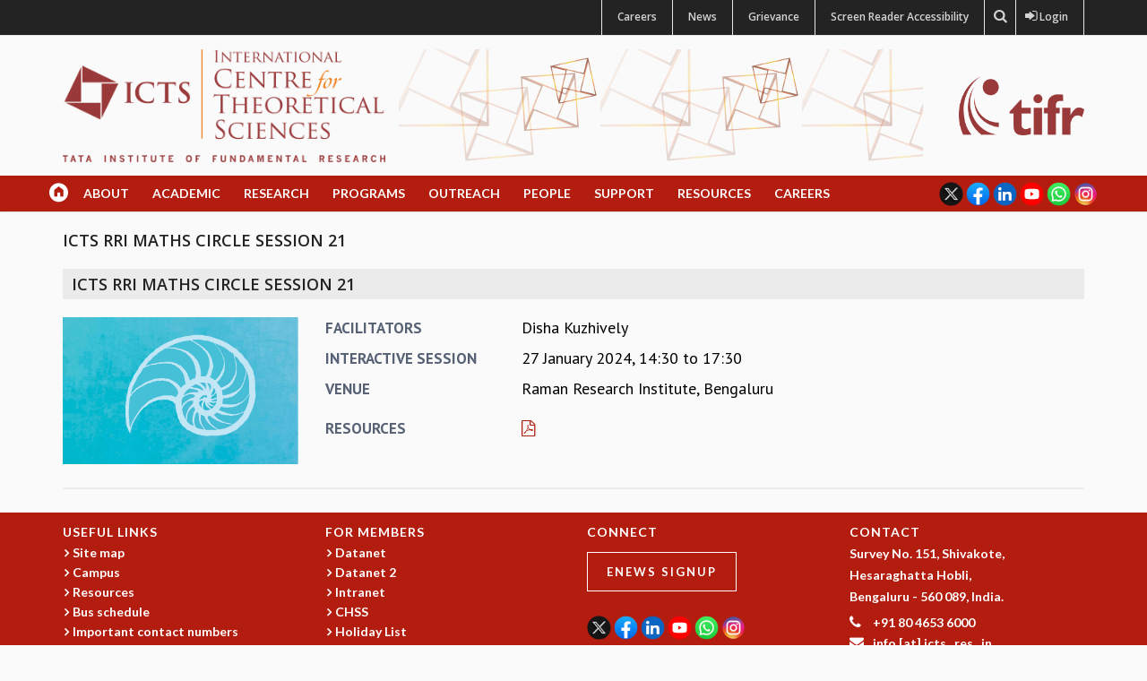

--- FILE ---
content_type: text/html; charset=utf-8
request_url: https://www.icts.res.in/content/icts-rri-maths-circle-session-21
body_size: 12386
content:
<!DOCTYPE html>
<!--[if lt IE 7]> <html class="ie6 ie" lang="en" dir="ltr"> <![endif]-->
<!--[if IE 7]>    <html class="ie7 ie" lang="en" dir="ltr"> <![endif]-->
<!--[if IE 8]>    <html class="ie8 ie" lang="en" dir="ltr"> <![endif]-->
<!--[if (gte IE 9)|!(IE)]> <!--> <html class="not-ie" lang="en" dir="ltr"> <!--<![endif]-->
<head>
<meta http-equiv="Content-Type" content="text/html; charset=utf-8" />
<script type="text/x-mathjax-config">
MathJax.Hub.Config({
  extensions: ['tex2jax.js'],
  jax: ['input/TeX','output/HTML-CSS'],
  tex2jax: {
    inlineMath: [ ['$','$'], ['\\(','\\)'] ],
    processEscapes: true,
    processClass: 'tex2jax',
    ignoreClass: 'html'
  },
  showProcessingMessages: false,
  messageStyle: 'none'
});
</script><link rel="shortcut icon" href="https://www.icts.res.in/sites/default/files/icts-favicon.png" type="image/png" />
<meta name="viewport" content="width=device-width, initial-scale=1, maximum-scale=1" />
<style type='text/css'>body {background: #f7fcff;}</style> <meta name="google-site-verification" content="xjsI4rkbB8hj9FSLuT-Jxmt1ofV_cbKeUI_QKD4PEI8" />
<title>ICTS RRI Maths Circle Session 21 | ICTS</title>
<link type="text/css" rel="stylesheet" href="https://www.icts.res.in/sites/default/files/css/css_rEI_5cK_B9hB4So2yZUtr5weuEV3heuAllCDE6XsIkI.css" media="all" />
<link type="text/css" rel="stylesheet" href="https://www.icts.res.in/sites/default/files/css/css_fCTw-3jjWBOjoinMNzSWugX2RMqxVtrFvsYsuOspgK8.css" media="all" />
<link type="text/css" rel="stylesheet" href="https://www.icts.res.in/sites/default/files/css/css_0XMDEWRm-QIK803EbkqTFs1pEDpd-Om7a3DzwaIRwKY.css" media="all" />
<link type="text/css" rel="stylesheet" href="https://www.icts.res.in/sites/default/files/css/css_dVSHiCgfSOfXKwGZ3kTOU5ieuPco4aW9rHPR45oYdic.css" media="all" />
<script type="text/javascript" src="https://www.icts.res.in/sites/all/libraries/respondjs/respond.min.js?t8wfsg"></script>
<script type="text/javascript" src="https://www.icts.res.in/sites/default/files/js/js_XexEZhbTmj1BHeajKr2rPfyR8Y68f4rm0Nv3Vj5_dSI.js"></script>
<script type="text/javascript" src="https://www.icts.res.in/sites/default/files/js/js_DI_elDMLltsOp_bnVFM3y2KPVS9xE1fn3-8KxkflTNM.js"></script>
<script type="text/javascript" src="https://www.icts.res.in/sites/default/files/js/js_wpaMBJpmYkZ2Jm_RwIvK65nyz1-igcu-IuGL2yx7Pgo.js"></script>
<script type="text/javascript" src="https://www.icts.res.in/sites/default/files/js/js_8EkKWx4qMcsY4-tomxDm6p2N3KZtvp73Lpg2QykDAAc.js"></script>
<script type="text/javascript">
<!--//--><![CDATA[//><!--
(function(i,s,o,g,r,a,m){i["GoogleAnalyticsObject"]=r;i[r]=i[r]||function(){(i[r].q=i[r].q||[]).push(arguments)},i[r].l=1*new Date();a=s.createElement(o),m=s.getElementsByTagName(o)[0];a.async=1;a.src=g;m.parentNode.insertBefore(a,m)})(window,document,"script","//www.google-analytics.com/analytics.js","ga");ga("create", "UA-83411007-1", {"cookieDomain":"auto"});ga("set", "anonymizeIp", true);ga("send", "pageview");ga("send", "event", "Messages", "Error message", "Notice: Undefined offset: 0 in include() (line 32 of \/home\/it\/www\/www-icts\/sites\/all\/themes\/riley\/templates\/views\/views-view-fields--related-file-field-collection-view.tpl.php).");ga("send", "event", "Messages", "Error message", "Notice: Undefined offset: 0 in include() (line 35 of \/home\/it\/www\/www-icts\/sites\/all\/themes\/riley\/templates\/views\/views-view-fields--related-file-field-collection-view.tpl.php).");
//--><!]]>
</script>
<script type="text/javascript" src="https://www.icts.res.in/sites/default/files/js/js_grXZExOdJQ8mtrJoJphI3xJyoItrXdcPlultzrdJM1w.js"></script>
<script type="text/javascript" src="https://cdnjs.cloudflare.com/ajax/libs/mathjax/2.7.0/MathJax.js?config=TeX-AMS-MML_HTMLorMML"></script>
<script type="text/javascript" src="https://www.icts.res.in/sites/default/files/js/js_61wyHE7FQfO6ryiNpLI5QxA_kVieIXz-JxfNBxfFoi0.js"></script>
<script type="text/javascript">
<!--//--><![CDATA[//><!--
jQuery.extend(Drupal.settings, {"basePath":"\/","pathPrefix":"","setHasJsCookie":0,"ajaxPageState":{"theme":"riley","theme_token":"_rJRvvbu5_3ecZEXCjIFz8gwhMD29IN_Fahjg_gtix4","js":{"sites\/all\/libraries\/respondjs\/respond.min.js":1,"sites\/all\/modules\/contrib\/jquery_update\/replace\/jquery\/1.7\/jquery.min.js":1,"misc\/jquery-extend-3.4.0.js":1,"misc\/jquery-html-prefilter-3.5.0-backport.js":1,"misc\/jquery.once.js":1,"misc\/drupal.js":1,"sites\/all\/modules\/contrib\/beautytips\/js\/jquery.bt.min.js":1,"sites\/all\/modules\/contrib\/beautytips\/js\/beautytips.min.js":1,"misc\/form-single-submit.js":1,"sites\/all\/modules\/contrib\/mathjax\/mathjax.js":1,"sites\/all\/modules\/contrib\/tb_megamenu\/js\/tb-megamenu-frontend.js":1,"sites\/all\/modules\/contrib\/tb_megamenu\/js\/tb-megamenu-touch.js":1,"sites\/all\/modules\/contrib\/google_analytics\/googleanalytics.js":1,"0":1,"sites\/all\/modules\/contrib\/beautytips\/other_libs\/jquery.hoverIntent.minified.js":1,"sites\/all\/libraries\/placeholder\/jquery.placeholder.js":1,"sites\/all\/modules\/contrib\/placeholder\/placeholder.js":1,"https:\/\/cdnjs.cloudflare.com\/ajax\/libs\/mathjax\/2.7.0\/MathJax.js?config=TeX-AMS-MML_HTMLorMML":1,"sites\/all\/themes\/riley\/js\/modernizr.js":1,"sites\/all\/themes\/riley\/js\/bootstrap.js":1,"sites\/all\/themes\/riley\/js\/jquery.easing.js":1,"sites\/all\/themes\/riley\/js\/jquery.sticky.js":1,"sites\/all\/themes\/riley\/js\/tinynav.min.js":1,"sites\/all\/themes\/riley\/js\/animate.js":1,"sites\/all\/themes\/riley\/js\/jquery.jflickrfeed.min.js":1,"sites\/all\/themes\/riley\/js\/jquery.fitvids.js":1,"sites\/all\/themes\/riley\/js\/jquery.isotope.min.js":1,"sites\/all\/themes\/riley\/js\/jquery.parallax-1.1.3.js":1,"sites\/all\/themes\/riley\/js\/jquery.magnific-popup.min.js":1,"sites\/all\/themes\/riley\/js\/retina.js":1,"sites\/all\/themes\/riley\/js\/respond.min.js":1,"sites\/all\/themes\/riley\/js\/jquery.flexslider-min.js":1,"sites\/all\/themes\/riley\/js\/jquery.refineslide.js":1,"sites\/all\/themes\/riley\/layerslider\/js\/greensock.js":1,"sites\/all\/themes\/riley\/layerslider\/js\/layerslider.transitions.js":1,"sites\/all\/themes\/riley\/layerslider\/js\/layerslider.kreaturamedia.jquery.js":1,"sites\/all\/themes\/riley\/js\/functions.js":1,"sites\/all\/themes\/riley\/js\/addtoany.js":1,"sites\/all\/themes\/riley\/js\/customize-twitter-1.1.js":1},"css":{"modules\/system\/system.base.css":1,"modules\/system\/system.messages.css":1,"sites\/all\/modules\/contrib\/calendar\/css\/calendar_multiday.css":1,"sites\/all\/modules\/contrib\/calendar_tooltips\/calendar_tooltips.css":1,"modules\/comment\/comment.css":1,"sites\/all\/modules\/contrib\/date\/date_api\/date.css":1,"sites\/all\/modules\/contrib\/date\/date_popup\/themes\/datepicker.1.7.css":1,"modules\/field\/theme\/field.css":1,"modules\/node\/node.css":1,"modules\/search\/search.css":1,"sites\/all\/modules\/contrib\/views\/css\/views.css":1,"sites\/all\/modules\/contrib\/ckeditor\/css\/ckeditor.css":1,"sites\/all\/modules\/contrib\/ctools\/css\/ctools.css":1,"sites\/all\/modules\/contrib\/panels\/css\/panels.css":1,"sites\/all\/modules\/contrib\/tb_megamenu\/fonts\/font-awesome\/css\/font-awesome.css":1,"sites\/all\/modules\/contrib\/tb_megamenu\/css\/bootstrap.css":1,"sites\/all\/modules\/contrib\/tb_megamenu\/css\/base.css":1,"sites\/all\/modules\/contrib\/tb_megamenu\/css\/default.css":1,"sites\/all\/modules\/contrib\/tb_megamenu\/css\/compatibility.css":1,"sites\/all\/modules\/contrib\/tb_megamenu\/css\/styles\/blue.css":1,"sites\/all\/modules\/contrib\/addtoany\/addtoany.css":1,"sites\/all\/themes\/riley\/css\/bootstrap.css":1,"sites\/all\/themes\/riley\/css\/styles.css":1,"sites\/all\/themes\/riley\/layerslider\/css\/layerslider.css":1,"sites\/all\/themes\/riley\/css\/flexslider.css":1,"sites\/all\/themes\/riley\/css\/refineslide.css":1,"sites\/all\/themes\/riley\/css\/magnific-popup.css":1,"sites\/all\/themes\/riley\/css\/animate.css":1,"sites\/all\/themes\/riley\/css\/font-awesome.min.css":1,"sites\/all\/themes\/riley\/css\/entypo.css":1,"sites\/all\/themes\/riley\/css\/typicons.min.css":1,"sites\/all\/themes\/riley\/css\/equal-height-columns.css":1,"sites\/all\/themes\/riley\/css\/custom.css":1,"sites\/all\/themes\/riley\/css\/custom-layerslider.css":1,"sites\/all\/themes\/riley\/css\/testimonial.css":1}},"googleanalytics":{"trackOutbound":1,"trackMailto":1,"trackDownload":1,"trackDownloadExtensions":"7z|aac|arc|arj|asf|asx|avi|bin|csv|doc(x|m)?|dot(x|m)?|exe|flv|gif|gz|gzip|hqx|jar|jpe?g|js|mp(2|3|4|e?g)|mov(ie)?|msi|msp|pdf|phps|png|ppt(x|m)?|pot(x|m)?|pps(x|m)?|ppam|sld(x|m)?|thmx|qtm?|ra(m|r)?|sea|sit|tar|tgz|torrent|txt|wav|wma|wmv|wpd|xls(x|m|b)?|xlt(x|m)|xlam|xml|z|zip"},"beautytips":{"calendar-tooltips":{"fill":"#f3f1ea","strokeStyle":"#666666","spikeLength":20,"spikeGirth":10,"width":350,"overlap":0,"centerPointY":1,"cornerRadius":0,"cssStyles":{"fontFamily":"\u0026quot;Lucida Grande\u0026quot;,Helvetica,Arial,Verdana,sans-serif","fontSize":"12px","padding":"10px 14px"},"shadow":1,"shadowColor":"rgba(0,0,0,.5)","shadowBlur":8,"shadowOffsetX":4,"shadowOffsetY":4,"padding":"5px","cssSelect":".calendar-calendar .mini-day-on a, .calendar-calendar .day a, .calendar-calendar .mini-day-on span, .calendar-calendar .day span","contentSelector":"$(this).next().html()","hoverIntentOpts":{"timeout":"3000","interval":0},"list":["fill","strokeStyle","spikeLength","spikeGirth","width","overlap","centerPointY","cornerRadius","cssStyles","shadow","shadowColor","shadowBlur","shadowOffsetX","shadowOffsetY","padding","contentSelector","hoverIntentOpts"]}},"urlIsAjaxTrusted":{"\/content\/icts-rri-maths-circle-session-21":true}});
//--><!]]>
</script>


  <!-- IE Fix for HTML5 Tags -->
  <!--[if lt IE 9]>
    <script src="http://html5shiv.googlecode.com/svn/trunk/html5.js"></script>
  <![endif]-->

  <!-- Web Fonts -->
	<link href='https://fonts.googleapis.com/css?family=Open+Sans:300italic,400italic,600italic,700italic,800italic,400,600,700,300,800' rel='stylesheet' type='text/css'>
	<link href='https://fonts.googleapis.com/css?family=Source+Sans+Pro:400,400italic,600,600italic,700,700italic,300italic,300' rel='stylesheet' type='text/css'>
	<link href="https://fonts.googleapis.com/css?family=Cormorant+SC:300,400,500,600,700|Cormorant:300,300i,400,400i,500,500i,600,600i,700,700i|Muli:300,300i,400,400i|Source+Serif+Pro:600&subset=latin-ext" rel="stylesheet">
	<link href="https://fonts.googleapis.com/css?family=PT+Sans:400,400i,700,700i" rel="stylesheet">
	<link href="https://fonts.googleapis.com/css?family=PT+Serif:400,400i,700,700i" rel="stylesheet">
	<link href="https://fonts.googleapis.com/css?family=Lato:400,400i,700,700i" rel="stylesheet">

<!-- User defined CSS --><style type='text/css'>.accordion-group {
    border-radius: 0px;
    border: 0px;
    border-left: 5px solid #f84d26;
    margin-bottom: 1px;
}

.accordion-heading
{
width:250px;
}

/**P-font-size******************/
.p-fnt-size{
font-size:16px;
}
/*******************************/

/******views-buttons*******/
.views-exposed-form .views-exposed-widget .form-submit {
    margin-top: 1.2em;
}
/****************************/
/****seminars--colloquia***/
.views-title-width
{
width:376px;
}75px

.views-speaker-width
{
width:318px;
}

.views-venue-width
{
width:275px;
}
/****************/




/*********program-event-type-css****/

.event-type{
    font-size: 12px;
    padding: 5px 5px 5px 10px;
    margin: 0;
    display: inline-block;
    background-color: rgba(255,255,255,0.85);
    color: #b4361e;
    font-family: "lato",Helvetica,Arial,sans-serif;
    letter-spacing: 2px;
    text-transform: uppercase;
    font-weight: 500;
font-style: normal;
}
/***************/

/******rev-slider***/

.tp-bannertimer {display:none !important;}

/********/

.center-img-text{
width:80%;
margin-right:auto;
margin-left:auto;
}

.hr-custom{
background: #e6e6e6;
}

#art-revolution {
    margin-bottom: 15px !important;
}

/*****news-grid-teaser*****/
.grid-teaser{
padding-bottom:15px;
}</style><!-- End user defined CSS -->	<link href="/sites/all/themes/riley/css/responsive.css" rel="stylesheet">
<script>
	var options = {
		"url": "/sites/all/themes/riley/css/twitter-styles.css"
	};
	CustomizeTwitterWidget(options);
</script>

</head>

<body class="html not-front not-logged-in no-sidebars page-node page-node- page-node-27463 node-type-imc-events color-1 " >

<!-- Header -->
<!---<marquee><font color = "red">The Website will be under maintenance mode from 7:00 AM To 11:00 AM today and will be active after 11:00 AM, sorry for the inconvenience caused. Thank you for your patience.</font></marquee>--->
<header>
	<div id="searchbar">
	<div class="container">
	<form onsubmit="if(this.search_block_form.value==&#039;Search&#039;){ alert(&#039;Please enter a search&#039;); return false; }" action="/content/icts-rri-maths-circle-session-21" method="post" id="search-block-form--2" accept-charset="UTF-8"><div><input type="text" id="edit-search-block-form--2" name="search_block_form" value="" placeholder="Search pages and people..." size="50" maxlength="128" />
<input class="button" id="edit-submit" name="op" value="GO!" type="submit" />
<input type="hidden" name="form_build_id" value="form-IbTi_iyhUqN9yLS63XVqC7a7oOYhmCx2yE9x0JvPsko" />
<input type="hidden" name="form_id" value="search_block_form" />
</div></form>	</div>
	</div>

			<div class="top-bar">
			<div class="container">
				<div class="row">
					<div class="col-md-4 col-sm-4">
					<p>
						<div id="google_translate_element"></div><script type="text/javascript">
function googleTranslateElementInit() {
  new google.translate.TranslateElement({pageLanguage: 'en', includedLanguages: 'en,hi,kn', layout: google.translate.TranslateElement.InlineLayout.SIMPLE}, 'google_translate_element');
}
</script><script type="text/javascript" src="//translate.google.com/translate_a/element.js?cb=googleTranslateElementInit"></script>
        					<!-- Online:<i class="fa fa-phone"></i>+566 21 33 32 -->
					 	</p>
					</div>
					<div class="col-sm-8 col-md-8">
    					<ul class=top-bar-links>
                                        <li><div id='secondary-menu'><a href="/opportunities">Careers</a></div></i></li>
                		<!--	<li><div id='secondary-menu'><a href="/seminars">Seminars and Colloquia</a></div></i></li>-->
                			<li><div id='secondary-menu'><a href="/news">News</a></div></i></li>
					<li><div id='secondary-menu'><a href="/grievance">Grievance</a></div></i></li>
					<li><div id='secondary-menu'><a href="/screen-reader-access">Screen Reader Accessibility</a></div></i></li>
							<li><div id='searchbutton'><i class="fa fa-search"></div></i></li>
										 		<li><div id="login-button"><a href="/user"><i class="fa fa-sign-in"></i> &nbsp;&nbsp;&nbsp;Login</a></div></li>
					 					    </ul>
					</div>
				</div>
			</div>
		</div>
		<div class="container-wrapper">
    <div class="container">
		<div class="row">
			<div class="col-md-12">
				<div class="top-container">
					<!-- Logo -->
										<div class="row row-eq-height">
					<div class="col-xs-12 col-md-4">
						<a href="/" title="Home" rel="home" class="logo">
							<img src="https://www.icts.res.in/sites/default/files/icts-logo-2.png" alt="Home" />
						</a>
					</div>

					<div class="col-md-6 logo-background hidden-xs hidden-sm">&nbsp;</div>

					<div class="col-md-2 hidden-xs hidden-sm">
						<a href="http://www.tifr.res.in/" title="TIFR" target="_blank" rel="home">
							<img class="logo-tifr" src="/sites/default/files/tifr-logo.png" alt="TIFR Logo" style="float:right;" />
						</a>
					</div>
					</div>
					
											<div id="name-and-slogan">
															<h1 id="site-name" class="hidden">
									<a href="/" title="Home" rel="home"><span>ICTS</span></a>
								</h1>
							
													</div> <!-- /#name-and-slogan -->
					
					<!-- Top Items -->
											<!-- Top Items End -->
				</div>
			<!-- </div> -->
		</div>
    </div>
	</div>
    <!-- Nav -->
    <nav class="navbar" role="navigation">
		<div class="navbar-inner">
			<div class="container">
				<div class="row">
				<!-- Menu -->
											  <div id="block-tb-megamenu-main-menu" class="block block-tb-megamenu" >
		 
		
			<div  class="tb-megamenu tb-megamenu-main-menu style-blue">
      <button data-target=".nav-collapse" data-toggle="collapse" class="btn btn-navbar tb-megamenu-button" type="button">
      <i class="icon-reorder"></i>
    </button>
    <div class="nav-collapse collapse always-show">
    <ul  class="tb-megamenu-nav nav level-0 items-17">
  <li  data-id="219" data-level="1" data-type="menu_item" data-class="home-custom" data-xicon="icon icon-home-new" data-caption="" data-alignsub="" data-group="0" data-hidewcol="0" data-hidesub="0" class="tb-megamenu-item level-1 mega home-custom">
 <a href="/" class="" >   
       <span class="icon icon-home-new"></span>
        
    &nbsp;          </a>
  </li>

<li  data-id="706" data-level="1" data-type="menu_item" data-class="" data-xicon="" data-caption="" data-alignsub="" data-group="0" data-hidewcol="0" data-hidesub="0" class="tb-megamenu-item level-1 mega dropdown">
 <a href="/about" class="dropdown-toggle" >   
     
    About          </a>
  <div  data-class="" data-width="" class="tb-megamenu-submenu dropdown-menu mega-dropdown-menu nav-child">
  <div class="mega-dropdown-inner">
    <div  class="tb-megamenu-row row-fluid">
  <div  data-class="" data-width="12" data-hidewcol="0" id="tb-megamenu-column-3" class="tb-megamenu-column span12  mega-col-nav">
  <div class="tb-megamenu-column-inner mega-inner clearfix">
        <ul  class="tb-megamenu-subnav mega-nav level-1 items-10">
  <li  data-id="1777" data-level="2" data-type="menu_item" data-class="" data-xicon="" data-caption="" data-alignsub="" data-group="0" data-hidewcol="0" data-hidesub="0" class="tb-megamenu-item level-2 mega">
 <a href="/about/icts" class="" >   
     
    About ICTS          </a>
  </li>

<li  data-id="805" data-level="2" data-type="menu_item" data-class="" data-xicon="" data-caption="" data-alignsub="" data-group="0" data-hidewcol="0" data-hidesub="0" class="tb-megamenu-item level-2 mega">
 <a href="/people/international-advisory-board" class="" >   
     
    International Advisory Board          </a>
  </li>

<li  data-id="1778" data-level="2" data-type="menu_item" data-class="" data-xicon="" data-caption="" data-alignsub="" data-group="0" data-hidewcol="0" data-hidesub="0" class="tb-megamenu-item level-2 mega">
 <a href="/about/management-board" class="" >   
     
    Management Board          </a>
  </li>

<li  data-id="806" data-level="2" data-type="menu_item" data-class="" data-xicon="" data-caption="" data-alignsub="" data-group="0" data-hidewcol="0" data-hidesub="0" class="tb-megamenu-item level-2 mega">
 <a href="/people/program-committee" class="" >   
     
    Program Committee          </a>
  </li>

<li  data-id="1805" data-level="2" data-type="menu_item" data-class="" data-xicon="" data-caption="" data-alignsub="" data-group="0" data-hidewcol="0" data-hidesub="0" class="tb-megamenu-item level-2 mega">
 <a href="/directors-page" class="" >   
     
    Director's Page          </a>
  </li>

<li  data-id="1921" data-level="2" data-type="menu_item" data-class="" data-xicon="" data-caption="" data-alignsub="" data-group="0" data-hidewcol="0" data-hidesub="0" class="tb-megamenu-item level-2 mega">
 <a href="/newsletter" class="" >   
     
    Newsletter          </a>
  </li>

<li  data-id="3046" data-level="2" data-type="menu_item" data-class="" data-xicon="" data-caption="" data-alignsub="" data-group="0" data-hidewcol="0" data-hidesub="0" class="tb-megamenu-item level-2 mega dropdown-submenu">
 <a href="/reports" class="dropdown-toggle" >   
     
    Reports          </a>
  <div  data-class="" data-width="" class="tb-megamenu-submenu dropdown-menu mega-dropdown-menu nav-child">
  <div class="mega-dropdown-inner">
    <div  class="tb-megamenu-row row-fluid">
  <div  data-class="" data-width="12" data-hidewcol="0" id="tb-megamenu-column-1" class="tb-megamenu-column span12  mega-col-nav">
  <div class="tb-megamenu-column-inner mega-inner clearfix">
        <ul  class="tb-megamenu-subnav mega-nav level-2 items-4">
  <li  data-id="3047" data-level="3" data-type="menu_item" data-class="" data-xicon="" data-caption="" data-alignsub="" data-group="0" data-hidewcol="0" data-hidesub="0" class="tb-megamenu-item level-3 mega">
 <a href="/biennial-activity-reports" class="" >   
     
    Biennial Activity Reports          </a>
  </li>

<li  data-id="3048" data-level="3" data-type="menu_item" data-class="" data-xicon="" data-caption="" data-alignsub="" data-group="0" data-hidewcol="0" data-hidesub="0" class="tb-megamenu-item level-3 mega">
 <a href="/triannual-iab-reports" class="" >   
     
    Triannual IAB Reports          </a>
  </li>

<li  data-id="3049" data-level="3" data-type="menu_item" data-class="" data-xicon="" data-caption="" data-alignsub="" data-group="0" data-hidewcol="0" data-hidesub="0" class="tb-megamenu-item level-3 mega">
 <a href="/brochure" class="" >   
     
    Brochure          </a>
  </li>

<li  data-id="3050" data-level="3" data-type="menu_item" data-class="" data-xicon="" data-caption="" data-alignsub="" data-group="0" data-hidewcol="0" data-hidesub="0" class="tb-megamenu-item level-3 mega">
 <a href="/international-review-reports" class="" >   
     
    International Review Report          </a>
  </li>
</ul>
  </div>
</div>
</div>
  </div>
</div>
</li>

<li  data-id="1913" data-level="2" data-type="menu_item" data-class="" data-xicon="" data-caption="" data-alignsub="" data-group="0" data-hidewcol="0" data-hidesub="0" class="tb-megamenu-item level-2 mega">
 <a href="/about/campus" class="" >   
     
    Campus          </a>
  </li>

<li  data-id="1947" data-level="2" data-type="menu_item" data-class="" data-xicon="" data-caption="" data-alignsub="" data-group="0" data-hidewcol="0" data-hidesub="0" class="tb-megamenu-item level-2 mega">
 <a href="/about/history" class="" >   
     
    History          </a>
  </li>

<li  data-id="3043" data-level="2" data-type="menu_item" data-class="" data-xicon="" data-caption="" data-alignsub="" data-group="0" data-hidewcol="0" data-hidesub="0" class="tb-megamenu-item level-2 mega dropdown-submenu">
 <a href="/values" class="dropdown-toggle" >   
     
    Values          </a>
  <div  data-class="" data-width="" class="tb-megamenu-submenu dropdown-menu mega-dropdown-menu nav-child">
  <div class="mega-dropdown-inner">
    <div  class="tb-megamenu-row row-fluid">
  <div  data-class="" data-width="12" data-hidewcol="0" id="tb-megamenu-column-2" class="tb-megamenu-column span12  mega-col-nav">
  <div class="tb-megamenu-column-inner mega-inner clearfix">
        <ul  class="tb-megamenu-subnav mega-nav level-2 items-3">
  <li  data-id="3044" data-level="3" data-type="menu_item" data-class="" data-xicon="" data-caption="" data-alignsub="" data-group="0" data-hidewcol="0" data-hidesub="0" class="tb-megamenu-item level-3 mega">
 <a href="/academic-freedom" class="" >   
     
    Academic Freedom          </a>
  </li>

<li  data-id="3045" data-level="3" data-type="menu_item" data-class="" data-xicon="" data-caption="" data-alignsub="" data-group="0" data-hidewcol="0" data-hidesub="0" class="tb-megamenu-item level-3 mega">
 <a href="/diversity-inclusiveness" class="" >   
     
    Diversity & Inclusiveness          </a>
  </li>

<li  data-id="3067" data-level="3" data-type="menu_item" data-class="" data-xicon="" data-caption="" data-alignsub="" data-group="0" data-hidewcol="0" data-hidesub="0" class="tb-megamenu-item level-3 mega">
 <a href="/ethical" class="" >   
     
    Ethical Guidelines          </a>
  </li>
</ul>
  </div>
</div>
</div>
  </div>
</div>
</li>
</ul>
  </div>
</div>
</div>
  </div>
</div>
</li>

<li  data-id="1799" data-level="1" data-type="menu_item" data-class="" data-xicon="" data-caption="" data-alignsub="" data-group="0" data-hidewcol="0" data-hidesub="0" class="tb-megamenu-item level-1 mega dropdown">
 <a href="/academic" class="dropdown-toggle" >   
     
    Academic          </a>
  <div  data-class="" data-width="" class="tb-megamenu-submenu dropdown-menu mega-dropdown-menu nav-child">
  <div class="mega-dropdown-inner">
    <div  class="tb-megamenu-row row-fluid">
  <div  data-class="" data-width="12" data-hidewcol="0" id="tb-megamenu-column-6" class="tb-megamenu-column span12  mega-col-nav">
  <div class="tb-megamenu-column-inner mega-inner clearfix">
        <ul  class="tb-megamenu-subnav mega-nav level-1 items-8">
  <li  data-id="3436" data-level="2" data-type="menu_item" data-class="" data-xicon="" data-caption="" data-alignsub="" data-group="0" data-hidewcol="0" data-hidesub="0" class="tb-megamenu-item level-2 mega dropdown-submenu">
 <a href="/seminars" class="dropdown-toggle" >   
     
    Events          </a>
  <div  data-class="" data-width="" class="tb-megamenu-submenu dropdown-menu mega-dropdown-menu nav-child">
  <div class="mega-dropdown-inner">
    <div  class="tb-megamenu-row row-fluid">
  <div  data-class="" data-width="12" data-hidewcol="0" id="tb-megamenu-column-4" class="tb-megamenu-column span12  mega-col-nav">
  <div class="tb-megamenu-column-inner mega-inner clearfix">
        <ul  class="tb-megamenu-subnav mega-nav level-2 items-5">
  <li  data-id="1774" data-level="3" data-type="menu_item" data-class="" data-xicon="" data-caption="" data-alignsub="" data-group="0" data-hidewcol="0" data-hidesub="0" class="tb-megamenu-item level-3 mega">
 <a href="/seminars" class="" >   
     
    Seminars           </a>
  </li>

<li  data-id="2501" data-level="3" data-type="menu_item" data-class="" data-xicon="" data-caption="" data-alignsub="" data-group="0" data-hidewcol="0" data-hidesub="0" class="tb-megamenu-item level-3 mega">
 <a href="/colloquia" class="" >   
     
    Colloquia          </a>
  </li>

<li  data-id="3427" data-level="3" data-type="menu_item" data-class="" data-xicon="" data-caption="" data-alignsub="" data-group="0" data-hidewcol="0" data-hidesub="0" class="tb-megamenu-item level-3 mega">
 <a href="/lectures/lecture-series" class="" >   
     
    Lecture Series          </a>
  </li>

<li  data-id="2888" data-level="3" data-type="menu_item" data-class="" data-xicon="" data-caption="" data-alignsub="" data-group="0" data-hidewcol="0" data-hidesub="0" class="tb-megamenu-item level-3 mega">
 <a href="/TMC-DLS" class="" >   
     
    TMC Distinguished Lectures          </a>
  </li>

<li  data-id="3425" data-level="3" data-type="menu_item" data-class="" data-xicon="" data-caption="" data-alignsub="" data-group="0" data-hidewcol="0" data-hidesub="0" class="tb-megamenu-item level-3 mega">
 <a href="https://www.icts.res.in/inhouse2025" class="" >   
     
    In-House          </a>
  </li>
</ul>
  </div>
</div>
</div>
  </div>
</div>
</li>

<li  data-id="1802" data-level="2" data-type="menu_item" data-class="" data-xicon="" data-caption="" data-alignsub="" data-group="0" data-hidewcol="0" data-hidesub="0" class="tb-megamenu-item level-2 mega dropdown-submenu">
 <a href="/students/graduate-studies" class="dropdown-toggle" >   
     
    Graduate Studies          </a>
  <div  data-class="" data-width="" class="tb-megamenu-submenu dropdown-menu mega-dropdown-menu nav-child">
  <div class="mega-dropdown-inner">
    <div  class="tb-megamenu-row row-fluid">
  <div  data-class="" data-width="12" data-hidewcol="0" id="tb-megamenu-column-5" class="tb-megamenu-column span12  mega-col-nav">
  <div class="tb-megamenu-column-inner mega-inner clearfix">
        <ul  class="tb-megamenu-subnav mega-nav level-2 items-4">
  <li  data-id="1859" data-level="3" data-type="menu_item" data-class="" data-xicon="" data-caption="" data-alignsub="" data-group="0" data-hidewcol="0" data-hidesub="0" class="tb-megamenu-item level-3 mega">
 <a href="https://www.icts.res.in/physics_home" class="" >   
     
    Physical Sciences          </a>
  </li>

<li  data-id="1860" data-level="3" data-type="menu_item" data-class="" data-xicon="" data-caption="" data-alignsub="" data-group="0" data-hidewcol="0" data-hidesub="0" class="tb-megamenu-item level-3 mega">
 <a href="https://www.icts.res.in/gsmaths" class="" >   
     
    Mathematics          </a>
  </li>

<li  data-id="3303" data-level="3" data-type="menu_item" data-class="" data-xicon="" data-caption="" data-alignsub="" data-group="0" data-hidewcol="0" data-hidesub="0" class="tb-megamenu-item level-3 mega">
 <a href="/gsacm" class="" >   
     
    Applied Mathematics          </a>
  </li>

<li  data-id="3042" data-level="3" data-type="menu_item" data-class="" data-xicon="" data-caption="" data-alignsub="" data-group="0" data-hidewcol="0" data-hidesub="0" class="tb-megamenu-item level-3 mega">
 <a href="https://pol.icts.res.in/" class="" >   
     
    Physics of Life          </a>
  </li>
</ul>
  </div>
</div>
</div>
  </div>
</div>
</li>

<li  data-id="2435" data-level="2" data-type="menu_item" data-class="" data-xicon="" data-caption="" data-alignsub="" data-group="0" data-hidewcol="0" data-hidesub="0" class="tb-megamenu-item level-2 mega">
 <a href="/academic/graduate-course" class="" >   
     
    Graduate Courses          </a>
  </li>

<li  data-id="2469" data-level="2" data-type="menu_item" data-class="" data-xicon="" data-caption="" data-alignsub="" data-group="0" data-hidewcol="0" data-hidesub="0" class="tb-megamenu-item level-2 mega">
 <a href="https://www.icts.res.in/summer-courses" class="" >   
     
    Summer Courses          </a>
  </li>

<li  data-id="1803" data-level="2" data-type="menu_item" data-class="" data-xicon="" data-caption="" data-alignsub="" data-group="0" data-hidewcol="0" data-hidesub="0" class="tb-megamenu-item level-2 mega">
 <a href="/academic/postdoctoral-fellowships" class="" >   
     
    Postdoctoral Program          </a>
  </li>

<li  data-id="1804" data-level="2" data-type="menu_item" data-class="" data-xicon="" data-caption="" data-alignsub="" data-group="0" data-hidewcol="0" data-hidesub="0" class="tb-megamenu-item level-2 mega">
 <a href="/academic/summer-research-program" class="" >   
     
    Summer Research Program          </a>
  </li>

<li  data-id="2303" data-level="2" data-type="menu_item" data-class="" data-xicon="" data-caption="" data-alignsub="" data-group="0" data-hidewcol="0" data-hidesub="0" class="tb-megamenu-item level-2 mega">
 <a href="https://www.icts.res.in/academic/long-term-visiting-student-program" class="" >   
     
    Long Term Visiting Students Program          </a>
  </li>

<li  data-id="2502" data-level="2" data-type="menu_item" data-class="" data-xicon="" data-caption="" data-alignsub="" data-group="0" data-hidewcol="0" data-hidesub="0" class="tb-megamenu-item level-2 mega">
 <a href="https://thesis.icts.res.in/" class=""    target="_blank"
  >   
     
    Thesis Archive          </a>
  </li>
</ul>
  </div>
</div>
</div>
  </div>
</div>
</li>

<li  data-id="692" data-level="1" data-type="menu_item" data-class="" data-xicon="" data-caption="" data-alignsub="" data-group="0" data-hidewcol="0" data-hidesub="0" class="tb-megamenu-item level-1 mega dropdown">
 <a href="/research" class="dropdown-toggle" >   
     
    Research          </a>
  <div  data-class="" data-width="" class="tb-megamenu-submenu dropdown-menu mega-dropdown-menu nav-child">
  <div class="mega-dropdown-inner">
    <div  class="tb-megamenu-row row-fluid">
  <div  data-class="" data-width="12" data-hidewcol="0" id="tb-megamenu-column-9" class="tb-megamenu-column span12  mega-col-nav">
  <div class="tb-megamenu-column-inner mega-inner clearfix">
        <ul  class="tb-megamenu-subnav mega-nav level-1 items-2">
  <li  data-id="3431" data-level="2" data-type="menu_item" data-class="" data-xicon="" data-caption="" data-alignsub="" data-group="0" data-hidewcol="0" data-hidesub="0" class="tb-megamenu-item level-2 mega dropdown-submenu">
 <a href="/research" class="dropdown-toggle" >   
     
    Physical and Natural Sciences          </a>
  <div  data-class="" data-width="" class="tb-megamenu-submenu dropdown-menu mega-dropdown-menu nav-child">
  <div class="mega-dropdown-inner">
    <div  class="tb-megamenu-row row-fluid">
  <div  data-class="" data-width="12" data-hidewcol="0" id="tb-megamenu-column-7" class="tb-megamenu-column span12  mega-col-nav">
  <div class="tb-megamenu-column-inner mega-inner clearfix">
        <ul  class="tb-megamenu-subnav mega-nav level-2 items-5">
  <li  data-id="831" data-level="3" data-type="menu_item" data-class="" data-xicon="" data-caption="" data-alignsub="" data-group="0" data-hidewcol="0" data-hidesub="0" class="tb-megamenu-item level-3 mega">
 <a href="/research/astrorel" class="" >   
     
    Astrophysics and Relativity          </a>
  </li>

<li  data-id="833" data-level="3" data-type="menu_item" data-class="" data-xicon="" data-caption="" data-alignsub="" data-group="0" data-hidewcol="0" data-hidesub="0" class="tb-megamenu-item level-3 mega">
 <a href="/research/physbio" class="" >   
     
    Biological Physics          </a>
  </li>

<li  data-id="834" data-level="3" data-type="menu_item" data-class="" data-xicon="" data-caption="" data-alignsub="" data-group="0" data-hidewcol="0" data-hidesub="0" class="tb-megamenu-item level-3 mega">
 <a href="/research/statphys" class="" >   
     
    Statistical Physics and Condensed Matter          </a>
  </li>

<li  data-id="2078" data-level="3" data-type="menu_item" data-class="" data-xicon="" data-caption="" data-alignsub="" data-group="0" data-hidewcol="0" data-hidesub="0" class="tb-megamenu-item level-3 mega">
 <a href="/research/fluid-dynamics" class="" >   
     
    Fluid Dynamics and Turbulence          </a>
  </li>

<li  data-id="835" data-level="3" data-type="menu_item" data-class="" data-xicon="" data-caption="" data-alignsub="" data-group="0" data-hidewcol="0" data-hidesub="0" class="tb-megamenu-item level-3 mega">
 <a href="/research/string" class="" >   
     
    String Theory and Quantum Gravity          </a>
  </li>
</ul>
  </div>
</div>
</div>
  </div>
</div>
</li>

<li  data-id="832" data-level="2" data-type="menu_item" data-class="" data-xicon="" data-caption="" data-alignsub="" data-group="0" data-hidewcol="0" data-hidesub="0" class="tb-megamenu-item level-2 mega dropdown-submenu">
 <a href="/research" class="dropdown-toggle" >   
     
    Mathematical Sciences          </a>
  <div  data-class="" data-width="" class="tb-megamenu-submenu dropdown-menu mega-dropdown-menu nav-child">
  <div class="mega-dropdown-inner">
    <div  class="tb-megamenu-row row-fluid">
  <div  data-class="" data-width="12" data-hidewcol="0" id="tb-megamenu-column-8" class="tb-megamenu-column span12  mega-col-nav">
  <div class="tb-megamenu-column-inner mega-inner clearfix">
        <ul  class="tb-megamenu-subnav mega-nav level-2 items-4">
  <li  data-id="3432" data-level="3" data-type="menu_item" data-class="" data-xicon="" data-caption="" data-alignsub="" data-group="0" data-hidewcol="0" data-hidesub="0" class="tb-megamenu-item level-3 mega">
 <a href="/research/maths-applied-computational" class="" >   
     
    Applied and Computational Mathematics          </a>
  </li>

<li  data-id="3433" data-level="3" data-type="menu_item" data-class="" data-xicon="" data-caption="" data-alignsub="" data-group="0" data-hidewcol="0" data-hidesub="0" class="tb-megamenu-item level-3 mega">
 <a href="/research/maths-computer-science" class="" >   
     
    Computer Science          </a>
  </li>

<li  data-id="3434" data-level="3" data-type="menu_item" data-class="" data-xicon="" data-caption="" data-alignsub="" data-group="0" data-hidewcol="0" data-hidesub="0" class="tb-megamenu-item level-3 mega">
 <a href="/research/maths-geo-phy" class="" >   
     
    Algebra, Geometry and Physical Mathematics          </a>
  </li>

<li  data-id="3435" data-level="3" data-type="menu_item" data-class="" data-xicon="" data-caption="" data-alignsub="" data-group="0" data-hidewcol="0" data-hidesub="0" class="tb-megamenu-item level-3 mega">
 <a href="/research/maths-probability" class="" >   
     
    Probability Theory          </a>
  </li>
</ul>
  </div>
</div>
</div>
  </div>
</div>
</li>
</ul>
  </div>
</div>
</div>
  </div>
</div>
</li>

<li  data-id="680" data-level="1" data-type="menu_item" data-class="" data-xicon="" data-caption="" data-alignsub="" data-group="0" data-hidewcol="0" data-hidesub="0" class="tb-megamenu-item level-1 mega dropdown">
 <a href="/programs" class="dropdown-toggle" >   
     
    Programs          </a>
  <div  data-class="" data-width="" class="tb-megamenu-submenu dropdown-menu mega-dropdown-menu nav-child">
  <div class="mega-dropdown-inner">
    <div  class="tb-megamenu-row row-fluid">
  <div  data-class="" data-width="12" data-hidewcol="0" id="tb-megamenu-column-12" class="tb-megamenu-column span12  mega-col-nav">
  <div class="tb-megamenu-column-inner mega-inner clearfix">
        <ul  class="tb-megamenu-subnav mega-nav level-1 items-5">
  <li  data-id="813" data-level="2" data-type="menu_item" data-class="" data-xicon="" data-caption="" data-alignsub="" data-group="0" data-hidewcol="0" data-hidesub="0" class="tb-megamenu-item level-2 mega">
 <a href="/programs/upcoming" class="" >   
     
    Current & Upcoming          </a>
  </li>

<li  data-id="814" data-level="2" data-type="menu_item" data-class="" data-xicon="" data-caption="" data-alignsub="" data-group="0" data-hidewcol="0" data-hidesub="0" class="tb-megamenu-item level-2 mega">
 <a href="/programs/past" class="" >   
     
    Past          </a>
  </li>

<li  data-id="815" data-level="2" data-type="menu_item" data-class="" data-xicon="" data-caption="" data-alignsub="" data-group="0" data-hidewcol="0" data-hidesub="0" class="tb-megamenu-item level-2 mega">
 <a href="https://register1.icts.res.in/organize-program/pc-12" class=""    target="_blank"
  >   
     
    Organize a Program          </a>
  </li>

<li  data-id="1767" data-level="2" data-type="menu_item" data-class="" data-xicon="" data-caption="" data-alignsub="" data-group="0" data-hidewcol="0" data-hidesub="0" class="tb-megamenu-item level-2 mega dropdown-submenu">
 <a href="/lectures" class="dropdown-toggle" >   
     
    Special Lectures          </a>
  <div  data-class="" data-width="" class="tb-megamenu-submenu dropdown-menu mega-dropdown-menu nav-child">
  <div class="mega-dropdown-inner">
    <div  class="tb-megamenu-row row-fluid">
  <div  data-class="" data-width="12" data-hidewcol="0" id="tb-megamenu-column-10" class="tb-megamenu-column span12  mega-col-nav">
  <div class="tb-megamenu-column-inner mega-inner clearfix">
        <ul  class="tb-megamenu-subnav mega-nav level-2 items-12">
  <li  data-id="1769" data-level="3" data-type="menu_item" data-class="" data-xicon="" data-caption="" data-alignsub="" data-group="0" data-hidewcol="0" data-hidesub="0" class="tb-megamenu-item level-3 mega">
 <a href="/lectures/chandrasekhar" class="" >   
     
    Infosys-ICTS  Chandrasekhar  Lectures          </a>
  </li>

<li  data-id="1775" data-level="3" data-type="menu_item" data-class="" data-xicon="" data-caption="" data-alignsub="" data-group="0" data-hidewcol="0" data-hidesub="0" class="tb-megamenu-item level-3 mega">
 <a href="/lectures/ramanujan" class="" >   
     
    Infosys-ICTS Ramanujan  Lectures          </a>
  </li>

<li  data-id="1772" data-level="3" data-type="menu_item" data-class="" data-xicon="" data-caption="" data-alignsub="" data-group="0" data-hidewcol="0" data-hidesub="0" class="tb-megamenu-item level-3 mega">
 <a href="/lectures/turing" class="" >   
     
    Infosys-ICTS Turing  Lectures          </a>
  </li>

<li  data-id="1773" data-level="3" data-type="menu_item" data-class="" data-xicon="" data-caption="" data-alignsub="" data-group="0" data-hidewcol="0" data-hidesub="0" class="tb-megamenu-item level-3 mega">
 <a href="/lectures/abdus-salam" class="" >   
     
    Abdus  Salam  Memorial  Lectures          </a>
  </li>

<li  data-id="1768" data-level="3" data-type="menu_item" data-class="" data-xicon="" data-caption="" data-alignsub="" data-group="0" data-hidewcol="0" data-hidesub="0" class="tb-megamenu-item level-3 mega">
 <a href="/lectures/public" class="" >   
     
    Public  Lectures          </a>
  </li>

<li  data-id="1771" data-level="3" data-type="menu_item" data-class="" data-xicon="" data-caption="" data-alignsub="" data-group="0" data-hidewcol="0" data-hidesub="0" class="tb-megamenu-item level-3 mega">
 <a href="/lectures/distinguished" class="" >   
     
    Distinguished  Lectures          </a>
  </li>

<li  data-id="1944" data-level="3" data-type="menu_item" data-class="" data-xicon="" data-caption="" data-alignsub="" data-group="0" data-hidewcol="0" data-hidesub="0" class="tb-megamenu-item level-3 mega">
 <a href="/lectures/einstein" class="" >   
     
    Einstein  Lectures          </a>
  </li>

<li  data-id="2300" data-level="3" data-type="menu_item" data-class="" data-xicon="" data-caption="" data-alignsub="" data-group="0" data-hidewcol="0" data-hidesub="0" class="tb-megamenu-item level-3 mega">
 <a href="/lectures/vishveshwara" class="" >   
     
    Vishveshwara Lectures          </a>
  </li>

<li  data-id="2461" data-level="3" data-type="menu_item" data-class="" data-xicon="" data-caption="" data-alignsub="" data-group="0" data-hidewcol="0" data-hidesub="0" class="tb-megamenu-item level-3 mega">
 <a href="/lectures/kosambi" class="" >   
     
    D. D. Kosambi Lectures          </a>
  </li>

<li  data-id="2634" data-level="3" data-type="menu_item" data-class="" data-xicon="" data-caption="" data-alignsub="" data-group="0" data-hidewcol="0" data-hidesub="0" class="tb-megamenu-item level-3 mega">
 <a href="/lectures/madhava-lectures" class="" >   
     
    Madhava Lectures          </a>
  </li>

<li  data-id="2468" data-level="3" data-type="menu_item" data-class="" data-xicon="" data-caption="" data-alignsub="" data-group="0" data-hidewcol="0" data-hidesub="0" class="tb-megamenu-item level-3 mega">
 <a href="/lectures/string-theory" class="" >   
     
    Infosys-ICTS String Theory Lectures          </a>
  </li>

<li  data-id="2633" data-level="3" data-type="menu_item" data-class="" data-xicon="" data-caption="" data-alignsub="" data-group="0" data-hidewcol="0" data-hidesub="0" class="tb-megamenu-item level-3 mega">
 <a href="/lectures/foundation-day-lectures" class="" >   
     
    Foundation Day Lectures          </a>
  </li>
</ul>
  </div>
</div>
</div>
  </div>
</div>
</li>

<li  data-id="2206" data-level="2" data-type="menu_item" data-class="" data-xicon="" data-caption="" data-alignsub="" data-group="0" data-hidewcol="0" data-hidesub="0" class="tb-megamenu-item level-2 mega dropdown-submenu">
 <a href="/events/" class="dropdown-toggle" >   
     
    Special Events          </a>
  <div  data-class="" data-width="" class="tb-megamenu-submenu dropdown-menu mega-dropdown-menu nav-child">
  <div class="mega-dropdown-inner">
    <div  class="tb-megamenu-row row-fluid">
  <div  data-class="" data-width="12" data-hidewcol="0" id="tb-megamenu-column-11" class="tb-megamenu-column span12  mega-col-nav">
  <div class="tb-megamenu-column-inner mega-inner clearfix">
        <ul  class="tb-megamenu-subnav mega-nav level-2 items-8">
  <li  data-id="2629" data-level="3" data-type="menu_item" data-class="" data-xicon="" data-caption="" data-alignsub="" data-group="0" data-hidewcol="0" data-hidesub="0" class="tb-megamenu-item level-3 mega">
 <a href="https://www.icts.res.in/special-event/cgm" class="" >   
     
    Special New Year          </a>
  </li>

<li  data-id="2305" data-level="3" data-type="menu_item" data-class="" data-xicon="" data-caption="" data-alignsub="" data-group="0" data-hidewcol="0" data-hidesub="0" class="tb-megamenu-item level-3 mega">
 <a href="/discussion-meeting/icts-at-ten" class="" >   
     
    ICTS at Ten          </a>
  </li>

<li  data-id="2186" data-level="3" data-type="menu_item" data-class="" data-xicon="" data-caption="" data-alignsub="" data-group="0" data-hidewcol="0" data-hidesub="0" class="tb-megamenu-item level-3 mega">
 <a href="/discussion-meeting/STPP2017" class="" >   
     
    Spentafest          </a>
  </li>

<li  data-id="2304" data-level="3" data-type="menu_item" data-class="" data-xicon="" data-caption="" data-alignsub="" data-group="0" data-hidewcol="0" data-hidesub="0" class="tb-megamenu-item level-3 mega">
 <a href="/event/universe-in-new-light" class="" >   
     
    The Universe in a New Light          </a>
  </li>

<li  data-id="1950" data-level="3" data-type="menu_item" data-class="" data-xicon="" data-caption="" data-alignsub="" data-group="0" data-hidewcol="0" data-hidesub="0" class="tb-megamenu-item level-3 mega">
 <a href="https://strings2015.icts.res.in/" class="" >   
     
    Strings 2015          </a>
  </li>

<li  data-id="2169" data-level="3" data-type="menu_item" data-class="" data-xicon="" data-caption="" data-alignsub="" data-group="0" data-hidewcol="0" data-hidesub="0" class="tb-megamenu-item level-3 mega">
 <a href="/event/science-at-icts" class="" >   
     
    Inauguration Event: Science at ICTS          </a>
  </li>

<li  data-id="2207" data-level="3" data-type="menu_item" data-class="" data-xicon="" data-caption="" data-alignsub="" data-group="0" data-hidewcol="0" data-hidesub="0" class="tb-megamenu-item level-3 mega">
 <a href="/program/MPE2013" class="" >   
     
    MPE - 2013          </a>
  </li>

<li  data-id="1969" data-level="3" data-type="menu_item" data-class="" data-xicon="" data-caption="" data-alignsub="" data-group="0" data-hidewcol="0" data-hidesub="0" class="tb-megamenu-item level-3 mega">
 <a href="/event/science-without-boundaries" class="" >   
     
    Foundation Stone Laying Ceremony          </a>
  </li>
</ul>
  </div>
</div>
</div>
  </div>
</div>
</li>
</ul>
  </div>
</div>
</div>
  </div>
</div>
</li>

<li  data-id="1901" data-level="1" data-type="menu_item" data-class="" data-xicon="" data-caption="" data-alignsub="" data-group="0" data-hidewcol="0" data-hidesub="0" class="tb-megamenu-item level-1 mega dropdown">
 <a href="/outreach" class="dropdown-toggle" >   
     
    Outreach          </a>
  <div  data-class="" data-width="" class="tb-megamenu-submenu dropdown-menu mega-dropdown-menu nav-child">
  <div class="mega-dropdown-inner">
    <div  class="tb-megamenu-row row-fluid">
  <div  data-class="" data-width="12" data-hidewcol="0" id="tb-megamenu-column-16" class="tb-megamenu-column span12  mega-col-nav">
  <div class="tb-megamenu-column-inner mega-inner clearfix">
        <ul  class="tb-megamenu-subnav mega-nav level-1 items-9">
  <li  data-id="3061" data-level="2" data-type="menu_item" data-class="" data-xicon="" data-caption="" data-alignsub="" data-group="0" data-hidewcol="0" data-hidesub="0" class="tb-megamenu-item level-2 mega dropdown-submenu">
 <a href="https://www.icts.res.in/outreach/lectures" class="dropdown-toggle" >   
     
    Lectures          </a>
  <div  data-class="" data-width="" class="tb-megamenu-submenu dropdown-menu mega-dropdown-menu nav-child">
  <div class="mega-dropdown-inner">
    <div  class="tb-megamenu-row row-fluid">
  <div  data-class="" data-width="12" data-hidewcol="0" id="tb-megamenu-column-13" class="tb-megamenu-column span12  mega-col-nav">
  <div class="tb-megamenu-column-inner mega-inner clearfix">
        <ul  class="tb-megamenu-subnav mega-nav level-2 items-5">
  <li  data-id="1993" data-level="3" data-type="menu_item" data-class="" data-xicon="" data-caption="" data-alignsub="" data-group="0" data-hidewcol="0" data-hidesub="0" class="tb-megamenu-item level-3 mega">
 <a href="/outreach/kaapi-with-kuriosity" class="" >   
     
    Kaapi with Kuriosity          </a>
  </li>

<li  data-id="1903" data-level="3" data-type="menu_item" data-class="" data-xicon="" data-caption="" data-alignsub="" data-group="0" data-hidewcol="0" data-hidesub="0" class="tb-megamenu-item level-3 mega">
 <a href="/lectures/einstein/upcoming" class="" >   
     
    Einstein Lectures          </a>
  </li>

<li  data-id="2890" data-level="3" data-type="menu_item" data-class="" data-xicon="" data-caption="" data-alignsub="" data-group="0" data-hidewcol="0" data-hidesub="0" class="tb-megamenu-item level-3 mega">
 <a href="/outreach/vigyan-adda" class="" >   
     
    Vigyan Adda          </a>
  </li>

<li  data-id="2302" data-level="3" data-type="menu_item" data-class="" data-xicon="" data-caption="" data-alignsub="" data-group="0" data-hidewcol="0" data-hidesub="0" class="tb-megamenu-item level-3 mega">
 <a href="/lectures/vishveshwara" class="" >   
     
    Vishveshwara Lectures          </a>
  </li>

<li  data-id="1902" data-level="3" data-type="menu_item" data-class="" data-xicon="" data-caption="" data-alignsub="" data-group="0" data-hidewcol="0" data-hidesub="0" class="tb-megamenu-item level-3 mega">
 <a href="/lectures/public" class="" >   
     
    Public Lectures          </a>
  </li>
</ul>
  </div>
</div>
</div>
  </div>
</div>
</li>

<li  data-id="2905" data-level="2" data-type="menu_item" data-class="" data-xicon="" data-caption="" data-alignsub="" data-group="0" data-hidewcol="0" data-hidesub="0" class="tb-megamenu-item level-2 mega dropdown-submenu">
 <a href="https://www.icts.res.in/outreach/mci" class="dropdown-toggle" >   
     
    Maths Circles          </a>
  <div  data-class="" data-width="" class="tb-megamenu-submenu dropdown-menu mega-dropdown-menu nav-child">
  <div class="mega-dropdown-inner">
    <div  class="tb-megamenu-row row-fluid">
  <div  data-class="" data-width="12" data-hidewcol="0" id="tb-megamenu-column-14" class="tb-megamenu-column span12  mega-col-nav">
  <div class="tb-megamenu-column-inner mega-inner clearfix">
        <ul  class="tb-megamenu-subnav mega-nav level-2 items-5">
  <li  data-id="2908" data-level="3" data-type="menu_item" data-class="" data-xicon="" data-caption="" data-alignsub="" data-group="0" data-hidewcol="0" data-hidesub="0" class="tb-megamenu-item level-3 mega">
 <a href="/outreach/maths-circle-india" class="" >   
     
    Maths Circle India          </a>
  </li>

<li  data-id="3051" data-level="3" data-type="menu_item" data-class="" data-xicon="" data-caption="" data-alignsub="" data-group="0" data-hidewcol="0" data-hidesub="0" class="tb-megamenu-item level-3 mega">
 <a href="/outreach/maths-circle/icts-rri-maths-circle" class="" >   
     
    ICTS-RRI MATHS CIRCLE          </a>
  </li>

<li  data-id="3421" data-level="3" data-type="menu_item" data-class="" data-xicon="" data-caption="" data-alignsub="" data-group="0" data-hidewcol="0" data-hidesub="0" class="tb-megamenu-item level-3 mega">
 <a href="https://www.icts.res.in/outreach/mci/monthly-challenge" class="" >   
     
    Monthly Challenge          </a>
  </li>

<li  data-id="2488" data-level="3" data-type="menu_item" data-class="" data-xicon="" data-caption="" data-alignsub="" data-group="0" data-hidewcol="0" data-hidesub="0" class="tb-megamenu-item level-3 mega">
 <a href="/outreach/maths-circle" class="" >   
     
    ICTS-NIAS Maths Circle          </a>
  </li>

<li  data-id="3066" data-level="3" data-type="menu_item" data-class="" data-xicon="" data-caption="" data-alignsub="" data-group="0" data-hidewcol="0" data-hidesub="0" class="tb-megamenu-item level-3 mega">
 <a href="/maths-circle-special-events" class="" >   
     
    Special Events          </a>
  </li>
</ul>
  </div>
</div>
</div>
  </div>
</div>
</li>

<li  data-id="2490" data-level="2" data-type="menu_item" data-class="" data-xicon="" data-caption="" data-alignsub="" data-group="0" data-hidewcol="0" data-hidesub="0" class="tb-megamenu-item level-2 mega">
 <a href="https://blog.icts.res.in/" class=""    target="_blank"
  >   
     
    Blog          </a>
  </li>

<li  data-id="2922" data-level="2" data-type="menu_item" data-class="" data-xicon="" data-caption="" data-alignsub="" data-group="0" data-hidewcol="0" data-hidesub="0" class="tb-megamenu-item level-2 mega">
 <a href="/outreach/sep" class="" >   
     
    Science Education Program          </a>
  </li>

<li  data-id="3422" data-level="2" data-type="menu_item" data-class="" data-xicon="" data-caption="" data-alignsub="" data-group="0" data-hidewcol="0" data-hidesub="0" class="tb-megamenu-item level-2 mega">
 <a href="/outreach/prism" class="" >   
     
    Prism          </a>
  </li>

<li  data-id="3462" data-level="2" data-type="menu_item" data-class="" data-xicon="" data-caption="" data-alignsub="" data-group="0" data-hidewcol="0" data-hidesub="0" class="tb-megamenu-item level-2 mega">
 <a href="/outreach/skywatch" class="" >   
     
    SkyWatch          </a>
  </li>

<li  data-id="2503" data-level="2" data-type="menu_item" data-class="" data-xicon="" data-caption="" data-alignsub="" data-group="0" data-hidewcol="0" data-hidesub="0" class="tb-megamenu-item level-2 mega">
 <a href="/outreach/science-outreach-in-schools" class="" >   
     
    Science Outreach in Schools          </a>
  </li>

<li  data-id="3063" data-level="2" data-type="menu_item" data-class="" data-xicon="" data-caption="" data-alignsub="" data-group="0" data-hidewcol="0" data-hidesub="0" class="tb-megamenu-item level-2 mega dropdown-submenu">
 <a href="https://www.icts.res.in/outreach/exhibitions" class="dropdown-toggle" >   
     
    Exhibitions          </a>
  <div  data-class="" data-width="" class="tb-megamenu-submenu dropdown-menu mega-dropdown-menu nav-child">
  <div class="mega-dropdown-inner">
    <div  class="tb-megamenu-row row-fluid">
  <div  data-class="" data-width="12" data-hidewcol="0" id="tb-megamenu-column-15" class="tb-megamenu-column span12  mega-col-nav">
  <div class="tb-megamenu-column-inner mega-inner clearfix">
        <ul  class="tb-megamenu-subnav mega-nav level-2 items-5">
  <li  data-id="3064" data-level="3" data-type="menu_item" data-class="" data-xicon="" data-caption="" data-alignsub="" data-group="0" data-hidewcol="0" data-hidesub="0" class="tb-megamenu-item level-3 mega">
 <a href="https://www.icts.res.in/program/MPE2013" class="" >   
     
    Mathematics of the Planet Earth 2013          </a>
  </li>

<li  data-id="2893" data-level="3" data-type="menu_item" data-class="" data-xicon="" data-caption="" data-alignsub="" data-group="0" data-hidewcol="0" data-hidesub="0" class="tb-megamenu-item level-3 mega">
 <a href="/lectures/cosmic-zoom" class="" >   
     
    Cosmic Zoom          </a>
  </li>

<li  data-id="3065" data-level="3" data-type="menu_item" data-class="" data-xicon="" data-caption="" data-alignsub="" data-group="0" data-hidewcol="0" data-hidesub="0" class="tb-megamenu-item level-3 mega">
 <a href="https://www.icts.res.in/event/climateexhibition2023" class="" >   
     
    Climate Chaos: We’re Just Warming Up          </a>
  </li>

<li  data-id="3428" data-level="3" data-type="menu_item" data-class="" data-xicon="" data-caption="" data-alignsub="" data-group="0" data-hidewcol="0" data-hidesub="0" class="tb-megamenu-item level-3 mega">
 <a href="/event/sci560" class="" >   
     
    Sci560          </a>
  </li>

<li  data-id="3439" data-level="3" data-type="menu_item" data-class="" data-xicon="" data-caption="" data-alignsub="" data-group="0" data-hidewcol="0" data-hidesub="0" class="tb-megamenu-item level-3 mega">
 <a href="/event/ictsopenday2025" class="" >   
     
    ICTS open day          </a>
  </li>
</ul>
  </div>
</div>
</div>
  </div>
</div>
</li>

<li  data-id="3062" data-level="2" data-type="menu_item" data-class="" data-xicon="" data-caption="" data-alignsub="" data-group="0" data-hidewcol="0" data-hidesub="0" class="tb-megamenu-item level-2 mega">
 <a href="https://www.icts.res.in/outreach/other-event" class="" >   
     
    Other Events          </a>
  </li>
</ul>
  </div>
</div>
</div>
  </div>
</div>
</li>

<li  data-id="811" data-level="1" data-type="menu_item" data-class="" data-xicon="" data-caption="" data-alignsub="" data-group="0" data-hidewcol="0" data-hidesub="0" class="tb-megamenu-item level-1 mega dropdown">
 <a href="/people" class="dropdown-toggle" >   
     
    People          </a>
  <div  data-class="" data-width="" class="tb-megamenu-submenu dropdown-menu mega-dropdown-menu nav-child">
  <div class="mega-dropdown-inner">
    <div  class="tb-megamenu-row row-fluid">
  <div  data-class="" data-width="12" data-hidewcol="0" id="tb-megamenu-column-17" class="tb-megamenu-column span12  mega-col-nav">
  <div class="tb-megamenu-column-inner mega-inner clearfix">
        <ul  class="tb-megamenu-subnav mega-nav level-1 items-8">
  <li  data-id="974" data-level="2" data-type="menu_item" data-class="" data-xicon="" data-caption="" data-alignsub="" data-group="0" data-hidewcol="0" data-hidesub="0" class="tb-megamenu-item level-2 mega">
 <a href="/people/faculty" class="" >   
     
    Faculty          </a>
  </li>

<li  data-id="977" data-level="2" data-type="menu_item" data-class="" data-xicon="" data-caption="" data-alignsub="" data-group="0" data-hidewcol="0" data-hidesub="0" class="tb-megamenu-item level-2 mega">
 <a href="/people/postdoctoral-fellows" class="" >   
     
    Postdoctoral Fellows          </a>
  </li>

<li  data-id="978" data-level="2" data-type="menu_item" data-class="" data-xicon="" data-caption="" data-alignsub="" data-group="0" data-hidewcol="0" data-hidesub="0" class="tb-megamenu-item level-2 mega">
 <a href="/people/students" class="" >   
     
    Students          </a>
  </li>

<li  data-id="975" data-level="2" data-type="menu_item" data-class="" data-xicon="" data-caption="" data-alignsub="" data-group="0" data-hidewcol="0" data-hidesub="0" class="tb-megamenu-item level-2 mega">
 <a href="/people/associates" class="" >   
     
    Associates          </a>
  </li>

<li  data-id="1934" data-level="2" data-type="menu_item" data-class="" data-xicon="" data-caption="" data-alignsub="" data-group="0" data-hidewcol="0" data-hidesub="0" class="tb-megamenu-item level-2 mega">
 <a href="/people/visitors" class="" >   
     
    Visitors          </a>
  </li>

<li  data-id="808" data-level="2" data-type="menu_item" data-class="" data-xicon="" data-caption="" data-alignsub="" data-group="0" data-hidewcol="0" data-hidesub="0" class="tb-megamenu-item level-2 mega">
 <a href="/people/scientific-and-technical" class="" >   
     
    Scientific and Technical          </a>
  </li>

<li  data-id="810" data-level="2" data-type="menu_item" data-class="" data-xicon="" data-caption="" data-alignsub="" data-group="0" data-hidewcol="0" data-hidesub="0" class="tb-megamenu-item level-2 mega">
 <a href="/people/administrative" class="" >   
     
    Administrative          </a>
  </li>

<li  data-id="1948" data-level="2" data-type="menu_item" data-class="" data-xicon="" data-caption="" data-alignsub="" data-group="0" data-hidewcol="0" data-hidesub="0" class="tb-megamenu-item level-2 mega">
 <a href="/people/directory" class="" >   
     
    Directory          </a>
  </li>
</ul>
  </div>
</div>
</div>
  </div>
</div>
</li>

<li  data-id="1900" data-level="1" data-type="menu_item" data-class="" data-xicon="" data-caption="" data-alignsub="" data-group="0" data-hidewcol="0" data-hidesub="0" class="tb-megamenu-item level-1 mega dropdown">
 <a href="/support" class="dropdown-toggle" >   
     
    Support          </a>
  <div  data-class="" data-width="" class="tb-megamenu-submenu dropdown-menu mega-dropdown-menu nav-child">
  <div class="mega-dropdown-inner">
    <div  class="tb-megamenu-row row-fluid">
  <div  data-class="" data-width="12" data-hidewcol="0" id="tb-megamenu-column-18" class="tb-megamenu-column span12  mega-col-nav">
  <div class="tb-megamenu-column-inner mega-inner clearfix">
        <ul  class="tb-megamenu-subnav mega-nav level-1 items-2">
  <li  data-id="1925" data-level="2" data-type="menu_item" data-class="" data-xicon="" data-caption="" data-alignsub="" data-group="0" data-hidewcol="0" data-hidesub="0" class="tb-megamenu-item level-2 mega">
 <a href="/support/supporters" class="" >   
     
    Our Supporters          </a>
  </li>

<li  data-id="1814" data-level="2" data-type="menu_item" data-class="" data-xicon="" data-caption="" data-alignsub="" data-group="0" data-hidewcol="0" data-hidesub="0" class="tb-megamenu-item level-2 mega">
 <a href="/support/endowment" class="" >   
     
    Endowment          </a>
  </li>
</ul>
  </div>
</div>
</div>
  </div>
</div>
</li>

<li  data-id="1910" data-level="1" data-type="menu_item" data-class="" data-xicon="" data-caption="" data-alignsub="" data-group="0" data-hidewcol="0" data-hidesub="0" class="tb-megamenu-item level-1 mega dropdown">
 <a href="/campus-resources" class="dropdown-toggle" >   
     
    Resources          </a>
  <div  data-class="" data-width="" class="tb-megamenu-submenu dropdown-menu mega-dropdown-menu nav-child">
  <div class="mega-dropdown-inner">
    <div  class="tb-megamenu-row row-fluid">
  <div  data-class="" data-width="12" data-hidewcol="0" id="tb-megamenu-column-19" class="tb-megamenu-column span12  mega-col-nav">
  <div class="tb-megamenu-column-inner mega-inner clearfix">
        <ul  class="tb-megamenu-subnav mega-nav level-1 items-12">
  <li  data-id="2460" data-level="2" data-type="menu_item" data-class="" data-xicon="" data-caption="" data-alignsub="" data-group="0" data-hidewcol="0" data-hidesub="0" class="tb-megamenu-item level-2 mega">
 <a href="https://it.icts.res.in/" class=""    target="_blank"
  >   
     
    Computing          </a>
  </li>

<li  data-id="2465" data-level="2" data-type="menu_item" data-class="" data-xicon="" data-caption="" data-alignsub="" data-group="0" data-hidewcol="0" data-hidesub="0" class="tb-megamenu-item level-2 mega">
 <a href="http://library.icts.res.in/" class=""    target="_blank"
  >   
     
    Library          </a>
  </li>

<li  data-id="1915" data-level="2" data-type="menu_item" data-class="" data-xicon="" data-caption="" data-alignsub="" data-group="0" data-hidewcol="0" data-hidesub="0" class="tb-megamenu-item level-2 mega">
 <a href="/facilities/transport" class="" >   
     
    Transport          </a>
  </li>

<li  data-id="1916" data-level="2" data-type="menu_item" data-class="" data-xicon="" data-caption="" data-alignsub="" data-group="0" data-hidewcol="0" data-hidesub="0" class="tb-megamenu-item level-2 mega">
 <a href="/facilities/cafeteria" class="" >   
     
    Cafeteria          </a>
  </li>

<li  data-id="1917" data-level="2" data-type="menu_item" data-class="" data-xicon="" data-caption="" data-alignsub="" data-group="0" data-hidewcol="0" data-hidesub="0" class="tb-megamenu-item level-2 mega">
 <a href="/facilities/recreation" class="" >   
     
    Recreation          </a>
  </li>

<li  data-id="1918" data-level="2" data-type="menu_item" data-class="" data-xicon="" data-caption="" data-alignsub="" data-group="0" data-hidewcol="0" data-hidesub="0" class="tb-megamenu-item level-2 mega">
 <a href="/ccf" class="" >   
     
    Child care          </a>
  </li>

<li  data-id="1951" data-level="2" data-type="menu_item" data-class="" data-xicon="" data-caption="" data-alignsub="" data-group="0" data-hidewcol="0" data-hidesub="0" class="tb-megamenu-item level-2 mega">
 <a href="/visitors/guidelines" class="" >   
     
    Visitor Guidelines          </a>
  </li>

<li  data-id="1945" data-level="2" data-type="menu_item" data-class="" data-xicon="" data-caption="" data-alignsub="" data-group="0" data-hidewcol="0" data-hidesub="0" class="tb-megamenu-item level-2 mega">
 <a href="/facilities/first-aid-centre" class="" >   
     
    First Aid Centre          </a>
  </li>

<li  data-id="2896" data-level="2" data-type="menu_item" data-class="" data-xicon="" data-caption="" data-alignsub="" data-group="0" data-hidewcol="0" data-hidesub="0" class="tb-megamenu-item level-2 mega">
 <a href="/counselling-services" class="" >   
     
    Counseling Service          </a>
  </li>

<li  data-id="3463" data-level="2" data-type="menu_item" data-class="" data-xicon="" data-caption="" data-alignsub="" data-group="0" data-hidewcol="0" data-hidesub="0" class="tb-megamenu-item level-2 mega">
 <a href="/ssc" class="" >   
     
    Student Support Cell          </a>
  </li>

<li  data-id="1920" data-level="2" data-type="menu_item" data-class="" data-xicon="" data-caption="" data-alignsub="" data-group="0" data-hidewcol="0" data-hidesub="0" class="tb-megamenu-item level-2 mega">
 <a href="/contact-us" class="" >   
     
    How to Reach          </a>
  </li>

<li  data-id="816" data-level="2" data-type="menu_item" data-class="" data-xicon="" data-caption="" data-alignsub="" data-group="0" data-hidewcol="0" data-hidesub="0" class="tb-megamenu-item level-2 mega">
 <a href="/service-informatique" class="" >   
     
    Service Informatique          </a>
  </li>
</ul>
  </div>
</div>
</div>
  </div>
</div>
</li>

<li  data-id="2630" data-level="1" data-type="menu_item" data-class="" data-xicon="" data-caption="" data-alignsub="" data-group="0" data-hidewcol="0" data-hidesub="0" class="tb-megamenu-item level-1 mega dropdown">
 <a href="https://www.icts.res.in/opportunities" class="dropdown-toggle" >   
     
    Careers          </a>
  <div  data-class="" data-width="" class="tb-megamenu-submenu dropdown-menu mega-dropdown-menu nav-child">
  <div class="mega-dropdown-inner">
    <div  class="tb-megamenu-row row-fluid">
  <div  data-class="" data-width="12" data-hidewcol="0" id="tb-megamenu-column-20" class="tb-megamenu-column span12  mega-col-nav">
  <div class="tb-megamenu-column-inner mega-inner clearfix">
        <ul  class="tb-megamenu-subnav mega-nav level-1 items-3">
  <li  data-id="2631" data-level="2" data-type="menu_item" data-class="" data-xicon="" data-caption="" data-alignsub="" data-group="0" data-hidewcol="0" data-hidesub="0" class="tb-megamenu-item level-2 mega">
 <a href="https://www.icts.res.in/opportunities" class="" >   
     
    Academic Positions          </a>
  </li>

<li  data-id="2632" data-level="2" data-type="menu_item" data-class="" data-xicon="" data-caption="" data-alignsub="" data-group="0" data-hidewcol="0" data-hidesub="0" class="tb-megamenu-item level-2 mega">
 <a href="/opportunities/non-academic" class="" >   
     
    Non-Academic Positions          </a>
  </li>

<li  data-id="3430" data-level="2" data-type="menu_item" data-class="" data-xicon="" data-caption="" data-alignsub="" data-group="0" data-hidewcol="0" data-hidesub="0" class="tb-megamenu-item level-2 mega">
 <a href="/certificate_format" class="" >   
     
    Certificate Format          </a>
  </li>
</ul>
  </div>
</div>
</div>
  </div>
</div>
</li>
</ul>
      </div>
  </div>
	</div>									<!-- Menu End -->

				<!-- Social Top -->
					  <div id="block-block-15" class="block block-block" >
		 
		
			<div class="social-top social-6" style="float: right;">
<a href="https://www.twitter.com/ictstifr" target="_blank"><img src="/sites/default/files/twitter.png" width="27px" style="margin-top: 7px;" /></a>
<a href="https://www.facebook.com/ictstifr" target="_blank"><img src="/sites/default/files/facebook.png" width="27px" style="margin-top: 7px;" /></a>
<a href="https://www.linkedin.com/company/icts-tifr/" target="_blank"><img src="/sites/default/files/linkedin.png" width="27px" style="margin-top: 7px;" /></a>
<a href="https://www.youtube.com/ictstalks" target="_blank"><img src="/sites/default/files/youtube.png" width="27px" style="margin-top: 7px;" /></a>
<a href="https://whatsapp.com/channel/0029Va8MaVhLI8YPvQOPn23z" target="_blank"><img src="/sites/default/files/whatsapp.png" width="27px" style="margin-top: 7px;" /></a>
<a href="https://www.instagram.com/icts_tifr" target="_blank"><img src="/sites/default/files/instagram.png" width="27px" style="margin-top: 7px;" /></a>
</div>	</div>				<!-- Social Top End -->
				</div>
			</div>
		</div>
    </nav>
    <!-- Nav End -->

	
</header>
<!-- Header End -->

<section id="content">
<div class = "space10"></div>

	
			<div class="breadcrumb-container">
			<div class="container">
				<div class="row">
					<div class="col-md-12">
						<!-- <h1> </h1> -->
						<div class="title-header">ICTS RRI Maths Circle Session 21</div>
					</div>
				</div>
			</div>
		</div>
		<div class="space10"></div>
	
			<div class="messages error">
<h2 class="element-invisible">Error message</h2>
 <ul>
  <li><em class="placeholder">Notice</em>: Undefined offset: 0 in <em class="placeholder">include()</em> (line <em class="placeholder">32</em> of <em class="placeholder">/home/it/www/www-icts/sites/all/themes/riley/templates/views/views-view-fields--related-file-field-collection-view.tpl.php</em>).</li>
  <li><em class="placeholder">Notice</em>: Undefined offset: 0 in <em class="placeholder">include()</em> (line <em class="placeholder">35</em> of <em class="placeholder">/home/it/www/www-icts/sites/all/themes/riley/templates/views/views-view-fields--related-file-field-collection-view.tpl.php</em>).</li>
 </ul>
</div>
		
		
		
				<div class="container">
			<div class="row">
				<div class="col-md-12">
					  <div id="block-system-main" class="block block-system" >
		 
		
			

<article>

  <div class="title">
    <a href="/content/icts-rri-maths-circle-session-21">ICTS RRI Maths Circle Session 21</a>
  </div>

  <div class="space20"></div>

  <div class="row">
    <div class="col-md-3">
      <div>
                <img src='https://www.icts.res.in/sites/default/files/Untitled-2_18.jpg'>
      </div>
    </div>
    <!-- end of column 1 -->

    <div class="col-xs-12 col-md-9">

      <div class="row">
        <div class="col-xs-5 col-md-3">
          <div class="label-name">Facilitators</div>
        </div>

        <div class="col-xs-7 col-md-9">
          <div class="speaker-name">Disha Kuzhively</div>
        </div>
      </div>

<div class="space10"></div>

      <div class="row">
        <div class="col-xs-5 col-md-3">
          <div class="label-name">Interactive session</div>
        </div>

        <div class="col-xs-7 col-md-9">
	  <div class="date">

27 January 2024, 14:30 to 17:30
</div>
        </div>
      </div>

      <div class="space10"></div>

      <div class="row">
        <div class="col-xs-4 col-md-3">
          <div class="label-name">Venue</div>
        </div>

        <div class="col-xs-8 col-md-9">
          <div class="venue">Raman Research Institute, Bengaluru</div>
        </div>
      </div>

          <div class="space10"></div>

                    <div class="space10"></div>

      <div class="row">

        <div class="col-xs-4 col-md-3">
          <div class="label-name">Resources</div>
        </div>

        <div class="col-xs-8 col-md-9">
          <div class="speaker-name"><div class="field-item even"><div class="view view-related-file-field-collection-view view-id-related_file_field_collection_view view-display-id-default view-dom-id-3e3f421b38c43a2157c0d142eb4d639e">
        
  
  
      <div class="view-content">
      
    <a href="https://www.icts.res.in/sites/default/files/seminar%20doc%20files/divisibility2StudentsCopy.pdf" target="_blank">
	<i class="fa fa-file-pdf-o" title=""></i>
</a>&nbsp;

    </div>
  
  
  
  
  
  
</div></div></div>
        </div>

      </div>
          


    </div>    <!-- end of column 2 -->

  </div> <!-- end of row1 -->
  <div class="space25"></div>
  <div class="row">
    <div class="col-xs-12 col-md-12 description">
        <div class="border"></div>
        <div class="space15"></div>
                    </div>
  </div>




</article>



	</div>				</div>
			</div>
		</div>
			
	
	<div class="space10"></div>
</section>

<!-- Footer -->
<!-- <footer class="footer-top">
Helper text
</footer> -->
<footer class="footer">
    <!-- Parallax -->
		    <!-- Parallax End -->

    <div class="footer-info">
		<div class="container">
			<div class="row no-left-padding">
				<div class="col-md-3 col-sm-6">
											  <div id="block-block-11" class="block block-block" >
		 
		
			<div class="footer-header">USEFUL LINKS</div>
<ul class="fa-ul footer-links">
     <li>
    	<a href="/sitemap" class="footer-nav-links"><i class="fa-li fa fa-angle-right"></i>Site map</a>
    </li>
     <li>
    	<a href="/about/campus" class="footer-nav-links"><i class="fa-li fa fa-angle-right"></i>Campus</a>
    </li>
    <li>
    	<a href="/campus-resources" class="footer-nav-links"><i class="fa-li fa fa-angle-right"></i>Resources</a>
    </li>
    <li>
    	<a href="/facilities/transport" class="footer-nav-links"><i class="fa-li fa fa-angle-right"></i>Bus schedule</a>
    </li>
    <li>
    	<a href="/important-contacts" class="footer-nav-links"><i class="fa-li fa fa-angle-right"></i>Important contact numbers</a>
    </li>
    <li>
    	<a href="/people/directory" class="footer-nav-links"><i class="fa-li fa fa-angle-right"></i>People directory</a>
    </li>
    <li>
    	<a href="/cprshww" class="footer-nav-links"><i class="fa-li fa fa-angle-right"></i>Women's Cell</a>
    </li>
    <li>
    	<a href="/tenders" class="footer-nav-links"><i class="fa-li fa fa-angle-right"></i>Tenders</a>
    </li>
   <li>
    	<a href="/rti" class="footer-nav-links"><i class="fa-li fa fa-angle-right"></i>Right to Information Act</a>
    </li>
    <li>
    	<a href="/opportunities" class="footer-nav-links"><i class="fa-li fa fa-angle-right"></i>Careers</a>
    </li>
    <li>
    	<a href="https://blog.icts.res.in/" class="footer-nav-links"><i class="fa-li fa fa-angle-right"></i>Blog</a>
    </li>
    <li>
    	<a href="https://samadhaan.ugc.ac.in/" class="footer-nav-links" target="_blank"><i class="fa-li fa fa-angle-right"></i>e-Samadhan Portal</a>
    </li>

 </ul>	</div>										<!-- <div class="space10"></div> -->
				</div>
				<div class="col-md-3 col-sm-6">
											  <div id="block-block-5" class="block block-block" >
		 
		
			<div class="footer-header">FOR MEMBERS</div>
<ul class="fa-ul footer-links">
    <li>
    	<a href="https://datanet.tifr.res.in/icts/" target="_blank" class="footer-nav-links"><i class="fa-li fa fa-angle-right"></i>Datanet</a>
    </li>
<li>
    	<a href="https://datanet2.tifr.res.in/icts/#/login" target="_blank" class="footer-nav-links"><i class="fa-li fa fa-angle-right"></i>Datanet 2</a>
    </li>
    <li>
    	<a href="https://intranet.icts.res.in/" target="_blank" class="footer-nav-links"><i class="fa-li fa fa-angle-right"></i>Intranet</a>
    </li>
   <li>
    	<a href="/chss" class="footer-nav-links"><i class="fa-li fa fa-angle-right"></i>CHSS</a>
    </li>
    <li>
    	<a href="/holiday-list" class="footer-nav-links"><i class="fa-li fa fa-angle-right"></i>Holiday List</a>
    </li>
 </ul>	</div>										<!-- <div class="space10"></div> -->
				</div>
				<div class="col-md-3 col-sm-6">
											  <div id="block-block-13" class="block block-block" >
		 
		
			<div class="block-inner">
<div class="footer-header">Connect</div>

<div class="footer-content">
<p><a class="btn enews" href="https://sibforms.com/serve/[base64]" target="_blank">eNews Signup</a></p>
</div>
</div>

<div class="social-top social-6">
<a href="https://www.twitter.com/ictstifr" target="_blank"><img src="/sites/default/files/twitter.png" style="margin-top: 7px; width: 27px;" /></a>
<a href="https://www.facebook.com/ictstifr" target="_blank"><img src="/sites/default/files/facebook.png" style="margin-top: 7px; width: 27px;" /></a>
<a href="https://www.linkedin.com/company/icts-tifr/" target="_blank"><img src="/sites/default/files/linkedin.png" style="margin-top: 7px; width: 27px;" /></a>
<a href="https://www.youtube.com/ictstalks" target="_blank"><img src="/sites/default/files/youtube.png" style="margin-top: 7px; width: 27px;" /></a>
<a href="https://whatsapp.com/channel/0029Va8MaVhLI8YPvQOPn23z" target="_blank"><img src="/sites/default/files/whatsapp.png" style="margin-top: 7px; width: 27px;" /></a>
<a href="https://www.instagram.com/icts_tifr" target="_blank"><img src="/sites/default/files/instagram.png" style="margin-top: 7px; width: 27px;" /></a>
</div>	</div>										<!-- <div class="space10"></div> -->
				</div>
				<div class="col-md-3 col-sm-6">
											  <div id="block-block-3" class="block block-block" >
		 
		
			<div class="footer-header"><a href="/contact-us" class="footer-contact">CONTACT</a></div>
Survey No. 151, Shivakote, <br />
Hesaraghatta Hobli, <br />
Bengaluru - 560 089, India.<br />
<div class="space5"></div>
<div class="item-icon">
  <i class="fa fa-phone"></i>
  +91 80 4653 6000<br />
</div>
<div class="item-icon">
<i class="fa fa-envelope"></i>info [at] icts . res . in
</div>

	</div>										<!-- <div class="space10"></div> -->
				</div>

				<!-- <div class="col-md-4">
																					<div class="space10"></div>
				</div>
				<div class="col-md-4">
																					<div class="space10"></div>
				</div>
				<div class="col-md-4">
																					<div class="space10"></div> -->
				</div>
			</div>
		</div>
    </div>

    <div class="footer-bottom">
		<div class="container">
			<div class="row">
								<div class="space10"></div>
				<div class="border"></div>
				<div class="space10"></div>
				<div class="copyright">
					<span>Copyright &copy; 2026 International Centre for Theoretical Sciences</span>
				<div>
			</div>
		</div>
    </div>
</footer>
  <!-- Footer End -->

<a href="#" class="back-to-top"><span></span></a>

</body>
<script>
/* jQuery(window).load(function(){

        //jQuery('.ls-nav-stop,.ls-nav-start,.ls-nav-next,.ls-nav-prev').css('display','block');
        jQuery(".ls-nav-prev").wrapAll("<div id='wrapper-control'></div>");
        jQuery(".ls-nav-next").appendTo("#wrapper-control");
        jQuery(".ls-bottom-nav-wrapper").appendTo("#wrapper-control");
        alert('test');
        var width = jQuery(window).width();
        var size = jQuery('.read-more').css('font-size');
        jQuery('.ls-nav-prev,.ls-nav-next,.ls-nav-stop,.ls-nav-start').css('font-size',size);
        jQuery(window).resize(function() {
            var width = jQuery(window).width();
            var size = jQuery('.read-more').css('font-size');
            jQuery('.ls-nav-prev,.ls-nav-next,.ls-nav-stop,.ls-nav-start').css('font-size',size);
        });

    });*/

    jQuery(document).ready(function(){
    	jQuery('#searchbar').hide();

	/* Calendar will be open in new tab 
	jQuery(".calendar-next-month > a").attr("target","_blank");
        jQuery(".calendar-prev-month > a").attr("target","_blank");
*/
    	jQuery('#searchbutton').click(function(){
    		jQuery('#searchbar').slideToggle('400');
    	});
    	/*
    	 * Custom JS for Past members div
    	 */
    	 jQuery('#past-members-heading').click(function(){
    		 jQuery('#past-members').slideToggle('400');
    	});
    	/*
    	 * End of custom JS for Past members div
    	 */
      });



    window.onload = function()
    {
        setTimeout(function() {
            jQuery('.ls-nav-stop,.ls-nav-start,.ls-nav-next,.ls-nav-prev').css('display','block');
            jQuery(".ls-nav-prev").wrapAll("<div id='wrapper-control'></div>");
            jQuery(".ls-nav-next").appendTo("#wrapper-control");
            jQuery(".ls-bottom-nav-wrapper").appendTo("#wrapper-control");

            var width = jQuery(window).width();
            var size = jQuery('.read-more').css('font-size');
            jQuery('.ls-nav-prev,.ls-nav-next,.ls-nav-stop,.ls-nav-start').css('font-size',size);
            jQuery(window).resize(function() {
                var width = jQuery(window).width();
                var size = jQuery('.read-more').css('font-size');
                jQuery('.ls-nav-prev,.ls-nav-next,.ls-nav-stop,.ls-nav-start').css('font-size',size);
            });
        }, 500);


    };
    /*jQuery(window).unload(function(){
        jQuery(".ls-nav-prev").wrapAll("<div id='wrapper-control'></div>");
        jQuery(".ls-nav-next").appendTo("#wrapper-control");
        jQuery(".ls-bottom-nav-wrapper").appendTo("#wrapper-control");
        alert('test');
        var width = jQuery(window).width();
        var size = jQuery('.read-more').css('font-size');
        jQuery('.ls-nav-prev,.ls-nav-next,.ls-nav-stop,.ls-nav-start').css('font-size',size);
        jQuery(window).resize(function() {
            var width = jQuery(window).width();
            var size = jQuery('.read-more').css('font-size');
            jQuery('.ls-nav-prev,.ls-nav-next,.ls-nav-stop,.ls-nav-start').css('font-size',size);
        });
        });*/

</script>
</html>
